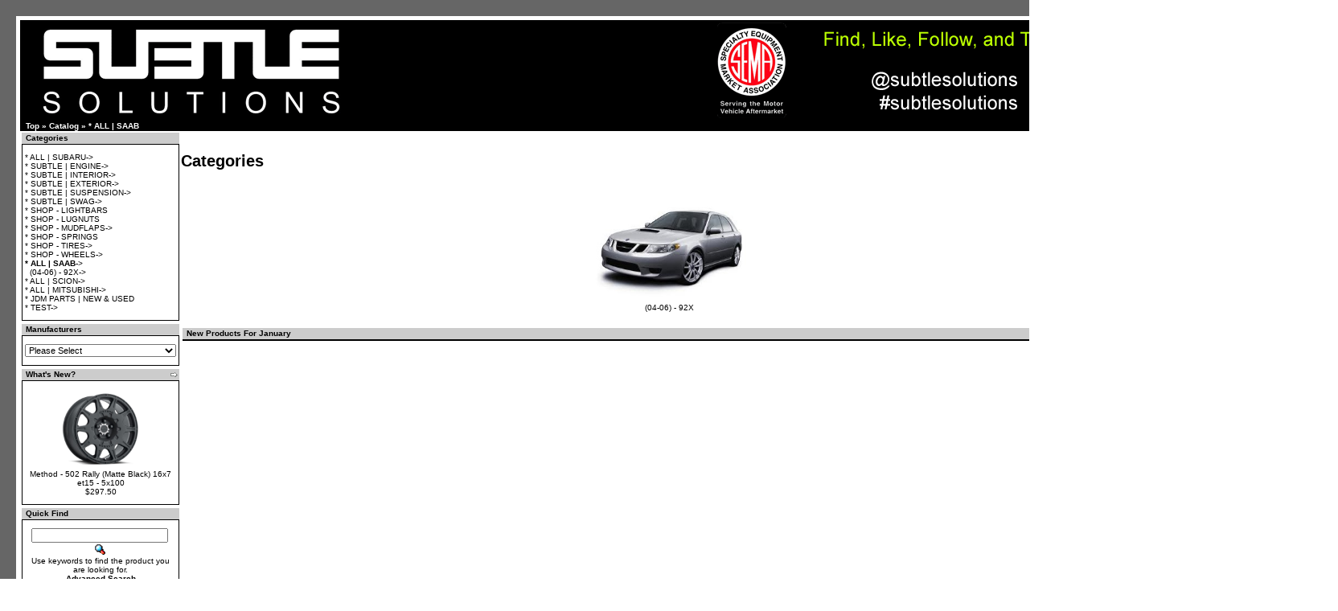

--- FILE ---
content_type: text/html
request_url: https://www.subtle-solutions.com/index.php?cPath=101&osCsid=67c7cb8611dab418d84723241c4cc497
body_size: 4398
content:
<!doctype html public "-//W3C//DTD HTML 4.01 Transitional//EN">
<html dir="LTR" lang="en">
<head>

 <link rel="shortcut icon" href="favicon.ico" >

<meta http-equiv="Content-Type" content="text/html; charset=iso-8859-1">
<meta name="google-site-verification" content="O1k5z09YjEbX9W4n_flNSZyAlALLj3aiEm2kV8b79xU" />
<title>Subtle Solutions - Subaru Lift Kits & Accessories</title>

<meta name="keywords" content="Subaru Lift Kits, Subaru Forester, Lifted Subaru, offroadsubarus, 1" Subaru Lift Kit, 2" Subaru Lift Kit, Lifted Forester, Forester, SG9, WRX, STI, XTI, Subaru License Deletes, Subaru Lift Spacers, Saggy Butt Spacers, Trailing Arm Spacers, Rear Alignment Spacers, King Springs, Subaru strut spacers, Impreza, Legacy, Forester, Outback, XV, Crosstrek, STI, WRX, Flat4, Rally,  "><meta name="description" content="Subtle Solutions:  Your #1 Source for Subaru Lift Kits, Subaru Parts, & Subaru Accessories for all Subaru years, makes, and models.  Subaru Forester, Subaru Impreza, Subaru Legacy, Subaru Outback, Subaru Baja, Subaru XV Crosstrek, Subaru BRZ">
<base href="https://www.subtle-solutions.com/">
<link rel="stylesheet" type="text/css" href="stylesheet.css">
</head>
<body marginwidth="0" marginheight="0" topmargin="0" bottommargin="0" leftmargin="0" rightmargin="0">
<!-- header //-->
    <table width="100%" cellpadding="20" cellspacing="0" border="0" bgcolor="666666">
      <tr><td>
    <table width="1500" align="center" BGCOLOR="000000" BORDER="0" bordercolor="000000" CELLSPACING="0" CELLPADDING="5" >
      <tr><td BGColor="FFFFFF">

<table border="0" width="100%" cellspacing="0" cellpadding="0">


<table border="0" width="100%" cellspacing="0" cellpadding="0">
  <tr class="header">
  

    <td valign="middle"><a href="https://www.subtle-solutions.com/index.php?osCsid=67c7cb8611dab418d84723241c4cc497"><img src="images/oscommerce.gif" border="0" alt="osCommerce" title=" osCommerce " width="1500" height="125"></a></td>

    <td align="right" valign="bottom"><a href="https://www.subtle-solutions.com/account.php?osCsid=67c7cb8611dab418d84723241c4cc497"><img src="images/header_account.gif" border="0" alt="My Account" title=" My Account " width="30" height="30"></a>&nbsp;&nbsp;<a href="https://www.subtle-solutions.com/shopping_cart.php?osCsid=67c7cb8611dab418d84723241c4cc497"><img src="images/header_cart.gif" border="0" alt="Cart Contents" title=" Cart Contents " width="30" height="30"></a>&nbsp;&nbsp;<a href="https://www.subtle-solutions.com/checkout_shipping.php?osCsid=67c7cb8611dab418d84723241c4cc497"><img src="images/header_checkout.gif" border="0" alt="Checkout" title=" Checkout " width="30" height="30"></a>&nbsp;&nbsp;</td>
  </tr>
</table>
<table border="0" width="100%" cellspacing="0" cellpadding="1">
  <tr class="headerNavigation">
    <td class="headerNavigation">&nbsp;&nbsp;<a href="https://www.subtle-solutions.com" class="headerNavigation">Top</a> &raquo; <a href="https://www.subtle-solutions.com/index.php?osCsid=67c7cb8611dab418d84723241c4cc497" class="headerNavigation">Catalog</a> &raquo; <a href="https://www.subtle-solutions.com/index.php?cPath=101&osCsid=67c7cb8611dab418d84723241c4cc497" class="headerNavigation">* ALL | SAAB</a></td>
    <td align="right" class="headerNavigation"><a href="https://www.subtle-solutions.com/account.php?osCsid=67c7cb8611dab418d84723241c4cc497" class="headerNavigation">My Account</a> &nbsp;|&nbsp; <a href="https://www.subtle-solutions.com/shopping_cart.php?osCsid=67c7cb8611dab418d84723241c4cc497" class="headerNavigation">Cart Contents</a> &nbsp;|&nbsp; <a href="https://www.subtle-solutions.com/checkout_shipping.php?osCsid=67c7cb8611dab418d84723241c4cc497" class="headerNavigation">Checkout</a> &nbsp;&nbsp;</td>
  </tr>
</table>
<!-- header_eof //-->

<!-- body //-->
<table border="0" width="100%" cellspacing="0" cellpadding="0" align="center">
  <tr>
    <td width="200" valign="top"><table border="0" width="200" cellspacing="0" cellpadding="2">
<!-- left_navigation //-->
<!-- categories //-->
          <tr>
            <td>
<table border="0" width="100%" cellspacing="0" cellpadding="0">
  <tr>
    <td width="100%" height="14" class="infoBoxHeading">Categories</td>
  </tr>
</table>
<table border="0" width="100%" cellspacing="0" cellpadding="1" class="infoBox">
  <tr>
    <td><table border="0" width="100%" cellspacing="0" cellpadding="3" class="infoBoxContents">
  <tr>
    <td><img src="images/pixel_trans.gif" border="0" alt="" width="100%" height="1"></td>
  </tr>
  <tr>
    <td class="boxText"><a href="https://www.subtle-solutions.com/index.php?cPath=21&osCsid=67c7cb8611dab418d84723241c4cc497">* ALL | SUBARU-&gt;</a><br><a href="https://www.subtle-solutions.com/index.php?cPath=241&osCsid=67c7cb8611dab418d84723241c4cc497">* SUBTLE | ENGINE-&gt;</a><br><a href="https://www.subtle-solutions.com/index.php?cPath=242&osCsid=67c7cb8611dab418d84723241c4cc497">* SUBTLE | INTERIOR-&gt;</a><br><a href="https://www.subtle-solutions.com/index.php?cPath=243&osCsid=67c7cb8611dab418d84723241c4cc497">* SUBTLE | EXTERIOR-&gt;</a><br><a href="https://www.subtle-solutions.com/index.php?cPath=245&osCsid=67c7cb8611dab418d84723241c4cc497">* SUBTLE | SUSPENSION-&gt;</a><br><a href="https://www.subtle-solutions.com/index.php?cPath=139&osCsid=67c7cb8611dab418d84723241c4cc497">* SUBTLE | SWAG-&gt;</a><br><a href="https://www.subtle-solutions.com/index.php?cPath=1379&osCsid=67c7cb8611dab418d84723241c4cc497">* SHOP - LIGHTBARS</a><br><a href="https://www.subtle-solutions.com/index.php?cPath=1254&osCsid=67c7cb8611dab418d84723241c4cc497">* SHOP - LUGNUTS</a><br><a href="https://www.subtle-solutions.com/index.php?cPath=1269&osCsid=67c7cb8611dab418d84723241c4cc497">* SHOP - MUDFLAPS-&gt;</a><br><a href="https://www.subtle-solutions.com/index.php?cPath=1381&osCsid=67c7cb8611dab418d84723241c4cc497">* SHOP - SPRINGS</a><br><a href="https://www.subtle-solutions.com/index.php?cPath=1253&osCsid=67c7cb8611dab418d84723241c4cc497">* SHOP - TIRES-&gt;</a><br><a href="https://www.subtle-solutions.com/index.php?cPath=1246&osCsid=67c7cb8611dab418d84723241c4cc497">* SHOP - WHEELS-&gt;</a><br><a href="https://www.subtle-solutions.com/index.php?cPath=101&osCsid=67c7cb8611dab418d84723241c4cc497"><b>* ALL | SAAB</b>-&gt;</a><br>&nbsp;&nbsp;<a href="https://www.subtle-solutions.com/index.php?cPath=101_102&osCsid=67c7cb8611dab418d84723241c4cc497">(04-06) - 92X-&gt;</a><br><a href="https://www.subtle-solutions.com/index.php?cPath=149&osCsid=67c7cb8611dab418d84723241c4cc497">* ALL | SCION-&gt;</a><br><a href="https://www.subtle-solutions.com/index.php?cPath=22&osCsid=67c7cb8611dab418d84723241c4cc497">* ALL | MITSUBISHI-&gt;</a><br><a href="https://www.subtle-solutions.com/index.php?cPath=124&osCsid=67c7cb8611dab418d84723241c4cc497">* JDM PARTS | NEW & USED</a><br><a href="https://www.subtle-solutions.com/index.php?cPath=1299&osCsid=67c7cb8611dab418d84723241c4cc497">* TEST-&gt;</a><br></td>
  </tr>
  <tr>
    <td><img src="images/pixel_trans.gif" border="0" alt="" width="100%" height="1"></td>
  </tr>
</table>
</td>
  </tr>
</table>
            </td>
          </tr>
<!-- categories_eof //-->
<!-- manufacturers //-->
          <tr>
            <td>
<table border="0" width="100%" cellspacing="0" cellpadding="0">
  <tr>
    <td width="100%" height="14" class="infoBoxHeading">Manufacturers</td>
  </tr>
</table>
<table border="0" width="100%" cellspacing="0" cellpadding="1" class="infoBox">
  <tr>
    <td><table border="0" width="100%" cellspacing="0" cellpadding="3" class="infoBoxContents">
  <tr>
    <td><img src="images/pixel_trans.gif" border="0" alt="" width="100%" height="1"></td>
  </tr>
  <tr>
    <td class="boxText"><form name="manufacturers" action="https://www.subtle-solutions.com/index.php" method="get"><select name="manufacturers_id" onChange="this.form.submit();" size="1" style="width: 100%"><option value="" SELECTED>Please Select</option><option value="30">AEM</option><option value="40">BF Goodrich</option><option value="51">Bilstein</option><option value="38">Black Rhino</option><option value="48">Borla</option><option value="44">Cooper Tires</option><option value="14">Cusco</option><option value="49">Eibach</option><option value="42">Falken</option><option value="23">Gates Racing</option><option value="41">General Tire</option><option value="17">Goodridge</option><option value="45">Gorilla</option><option value="24">GTSPEC</option><option value="33">H&R</option><option value="39">H&R</option><option value="16">Injen</option><option value="28">Invidia</option><option value="25">Ironman 4x4</option><option value="36">KMC</option><option value="12">Koyo Racing</option><option value="29">KYB</option><option value="35">McGard</option><option value="32">Method Race Wheels</option><option value="15">Mishimoto</option><option value="37">Motegi</option><option value="47">Nameless Performance</option><option value="50">Nitto</option><option value="27">Rally Armor</option><option value="46">Rally Innovations</option><option value="34">Schrader</option><option value="31">SPC</option><option value="22">SPT</option><option value="19">STI</option><option value="11">Stromung</option><option value="20">Subaru - JDM</option><option value="21">Subaru - USDM</option><option value="18">Subtle Solutions</option><option value="13">SYMS</option><option value="26">Whiteline</option><option value="43">Yokohama</option></select><input type="hidden" name="osCsid" value="67c7cb8611dab418d84723241c4cc497"></form></td>
  </tr>
  <tr>
    <td><img src="images/pixel_trans.gif" border="0" alt="" width="100%" height="1"></td>
  </tr>
</table>
</td>
  </tr>
</table>
            </td>
          </tr>
<!-- manufacturers_eof //-->
<!-- whats_new //-->
          <tr>
            <td>
<table border="0" width="100%" cellspacing="0" cellpadding="0">
  <tr>
    <td width="100%" height="14" class="infoBoxHeading">What's New?</td>
    <td height="14" class="infoBoxHeading" nowrap><a href="https://www.subtle-solutions.com/products_new.php?osCsid=67c7cb8611dab418d84723241c4cc497"><img src="images/infobox/arrow_right.gif" border="0" alt="more" title=" more " width="12" height="10"></a></td>
  </tr>
</table>
<table border="0" width="100%" cellspacing="0" cellpadding="1" class="infoBox">
  <tr>
    <td><table border="0" width="100%" cellspacing="0" cellpadding="3" class="infoBoxContents">
  <tr>
    <td><img src="images/pixel_trans.gif" border="0" alt="" width="100%" height="1"></td>
  </tr>
  <tr>
    <td align="center" class="boxText"><a href="https://www.subtle-solutions.com/product_info.php?products_id=1661&osCsid=67c7cb8611dab418d84723241c4cc497"><img src="images/MR502 18x8 Black.jpg" border="0" alt="Method - 502 Rally (Matte Black) 16x7 et15 - 5x100" title=" Method - 502 Rally (Matte Black) 16x7 et15 - 5x100 " width="100" height="100"></a><br><a href="https://www.subtle-solutions.com/product_info.php?products_id=1661&osCsid=67c7cb8611dab418d84723241c4cc497">Method - 502 Rally (Matte Black) 16x7 et15 - 5x100</a><br>$297.50</td>
  </tr>
  <tr>
    <td><img src="images/pixel_trans.gif" border="0" alt="" width="100%" height="1"></td>
  </tr>
</table>
</td>
  </tr>
</table>
            </td>
          </tr>
<!-- whats_new_eof //-->
<!-- search //-->
          <tr>
            <td>
<table border="0" width="100%" cellspacing="0" cellpadding="0">
  <tr>
    <td width="100%" height="14" class="infoBoxHeading">Quick Find</td>
  </tr>
</table>
<table border="0" width="100%" cellspacing="0" cellpadding="1" class="infoBox">
  <tr>
    <td><table border="0" width="100%" cellspacing="0" cellpadding="3" class="infoBoxContents">
  <tr>
    <td><img src="images/pixel_trans.gif" border="0" alt="" width="100%" height="1"></td>
  </tr>
  <tr>
    <td align="center" class="boxText"><form name="quick_find" action="https://www.subtle-solutions.com/advanced_search_result.php" method="get"><input type="text" name="keywords" size="10" maxlength="30" style="width: 170px">&nbsp;<input type="hidden" name="osCsid" value="67c7cb8611dab418d84723241c4cc497"><input type="image" src="includes/languages/english/images/buttons/button_quick_find.gif" border="0" alt="Quick Find" title=" Quick Find "><br>Use keywords to find the product you are looking for.<br><a href="https://www.subtle-solutions.com/advanced_search.php?osCsid=67c7cb8611dab418d84723241c4cc497"><b>Advanced Search</b></a></form></td>
  </tr>
  <tr>
    <td><img src="images/pixel_trans.gif" border="0" alt="" width="100%" height="1"></td>
  </tr>
</table>
</td>
  </tr>
</table>
            </td>
          </tr>
<!-- search_eof //-->
<!-- information //-->
          <tr>
            <td>
<table border="0" width="100%" cellspacing="0" cellpadding="0">
  <tr>
    <td width="100%" height="14" class="infoBoxHeading">Information</td>
  </tr>
</table>
<table border="0" width="100%" cellspacing="0" cellpadding="1" class="infoBox">
  <tr>
    <td><table border="0" width="100%" cellspacing="0" cellpadding="3" class="infoBoxContents">
  <tr>
    <td><img src="images/pixel_trans.gif" border="0" alt="" width="100%" height="1"></td>
  </tr>
  <tr>
    <td class="boxText"><a href="https://www.subtle-solutions.com/shipping.php?osCsid=67c7cb8611dab418d84723241c4cc497">Shipping & Returns</a><br><a href="https://www.subtle-solutions.com/privacy.php?osCsid=67c7cb8611dab418d84723241c4cc497">Privacy Notice</a><br><a href="https://www.subtle-solutions.com/conditions.php?osCsid=67c7cb8611dab418d84723241c4cc497">Conditions of Use</a><br><a href="https://www.subtle-solutions.com/contact_us.php?osCsid=67c7cb8611dab418d84723241c4cc497">Contact Us</a></td>
  </tr>
  <tr>
    <td><img src="images/pixel_trans.gif" border="0" alt="" width="100%" height="1"></td>
  </tr>
</table>
</td>
  </tr>
</table>
            </td>
          </tr>
<!-- information_eof //-->
<!-- left_navigation_eof //-->
    </table></td>

<!-- body_text //-->
    <td width="100%" valign="top"><table border="0" width="100%" cellspacing="0" cellpadding="0">
      <tr>
        <td><table border="0" width="100%" cellspacing="0" cellpadding="0">
          <tr>
            <td class="pageHeading">Categories</td>
            <td class="pageHeading" align="right"><img src="images/SAAB 92-X.jpg" border="0" alt="* ALL | SAAB" title=" * ALL | SAAB " width="115" height="75"></td>
          </tr>
        </table></td>
      </tr>
      <tr>
        <td><img src="images/pixel_trans.gif" border="0" alt="" width="100%" height="10"></td>
      </tr>
      <tr>
        <td><table border="0" width="100%" cellspacing="0" cellpadding="2">
          <tr>
            <td><table border="0" width="100%" cellspacing="0" cellpadding="2">
              <tr>
                <td align="center" class="smallText" width="25%" valign="top"><a href="https://www.subtle-solutions.com/index.php?cPath=101_102&osCsid=67c7cb8611dab418d84723241c4cc497"><img src="images/SAAB 92-X.jpg" border="0" alt="(04-06) - 92X" title=" (04-06) - 92X " width="192" height="125"><br>(04-06) - 92X</a></td>
              </tr>
            </table></td>
          </tr>
          <tr>
            <td><img src="images/pixel_trans.gif" border="0" alt="" width="100%" height="10"></td>
          </tr>
          <tr>
            <td><!-- new_products //-->
<table border="0" width="100%" cellspacing="0" cellpadding="0">
  <tr>
    <td height="14" class="infoBoxHeading" width="100%">New Products For January</td>
  </tr>
</table>
<table border="0" width="100%" cellspacing="0" cellpadding="1" class="infoBox">
  <tr>
    <td><table border="0" width="100%" cellspacing="0" cellpadding="4" class="infoBoxContents">
</table>
</td>
  </tr>
</table>
<!-- new_products_eof //-->
</td>
          </tr>
        </table></td>
      </tr>
    </table></td>
<!-- body_text_eof //-->
    <td width="200" valign="top"><table border="0" width="200" cellspacing="0" cellpadding="2">
<!-- right_navigation //-->
<!-- shopping_cart //-->
          <tr>
            <td>
<table border="0" width="100%" cellspacing="0" cellpadding="0">
  <tr>
    <td width="100%" height="14" class="infoBoxHeading">Shopping Cart</td>
    <td height="14" class="infoBoxHeading" nowrap><a href="https://www.subtle-solutions.com/shopping_cart.php?osCsid=67c7cb8611dab418d84723241c4cc497"><img src="images/infobox/arrow_right.gif" border="0" alt="more" title=" more " width="12" height="10"></a></td>
  </tr>
</table>
<table border="0" width="100%" cellspacing="0" cellpadding="1" class="infoBox">
  <tr>
    <td><table border="0" width="100%" cellspacing="0" cellpadding="3" class="infoBoxContents">
  <tr>
    <td><img src="images/pixel_trans.gif" border="0" alt="" width="100%" height="1"></td>
  </tr>
  <tr>
    <td class="boxText">0 items</td>
  </tr>
  <tr>
    <td><img src="images/pixel_trans.gif" border="0" alt="" width="100%" height="1"></td>
  </tr>
</table>
</td>
  </tr>
</table>
            </td>
          </tr>
<!-- shopping_cart_eof //-->
<!-- specials //-->
          <tr>
            <td>
<table border="0" width="100%" cellspacing="0" cellpadding="0">
  <tr>
    <td width="100%" height="14" class="infoBoxHeading">Specials</td>
    <td height="14" class="infoBoxHeading" nowrap><a href="https://www.subtle-solutions.com/specials.php?osCsid=67c7cb8611dab418d84723241c4cc497"><img src="images/infobox/arrow_right.gif" border="0" alt="more" title=" more " width="12" height="10"></a></td>
  </tr>
</table>
<table border="0" width="100%" cellspacing="0" cellpadding="1" class="infoBox">
  <tr>
    <td><table border="0" width="100%" cellspacing="0" cellpadding="3" class="infoBoxContents">
  <tr>
    <td><img src="images/pixel_trans.gif" border="0" alt="" width="100%" height="1"></td>
  </tr>
  <tr>
    <td align="center" class="boxText"><a href="https://www.subtle-solutions.com/product_info.php?products_id=1461&osCsid=67c7cb8611dab418d84723241c4cc497"><img src="images/GR 14 Saggy - 1000 x 795.jpg" border="0" alt="(19-XX) Ascent - 1/4&quot; Saggy Butt Spacers (HDPE)" title=" (19-XX) Ascent - 1/4&quot; Saggy Butt Spacers (HDPE) " width="125" height="100"></a><br><a href="https://www.subtle-solutions.com/product_info.php?products_id=1461&osCsid=67c7cb8611dab418d84723241c4cc497">(19-XX) Ascent - 1/4" Saggy Butt Spacers (HDPE)</a><br><s>$34.99</s><br><span class="productSpecialPrice">$29.99</span></td>
  </tr>
  <tr>
    <td><img src="images/pixel_trans.gif" border="0" alt="" width="100%" height="1"></td>
  </tr>
</table>
</td>
  </tr>
</table>
            </td>
          </tr>
<!-- specials_eof //-->
<!-- reviews //-->
          <tr>
            <td>
<table border="0" width="100%" cellspacing="0" cellpadding="0">
  <tr>
    <td width="100%" height="14" class="infoBoxHeading">Reviews</td>
    <td height="14" class="infoBoxHeading" nowrap><a href="https://www.subtle-solutions.com/reviews.php?osCsid=67c7cb8611dab418d84723241c4cc497"><img src="images/infobox/arrow_right.gif" border="0" alt="more" title=" more " width="12" height="10"></a></td>
  </tr>
</table>
<table border="0" width="100%" cellspacing="0" cellpadding="1" class="infoBox">
  <tr>
    <td><table border="0" width="100%" cellspacing="0" cellpadding="3" class="infoBoxContents">
  <tr>
    <td><img src="images/pixel_trans.gif" border="0" alt="" width="100%" height="1"></td>
  </tr>
  <tr>
    <td class="boxText"><div align="center"><a href="https://www.subtle-solutions.com/product_reviews_info.php?products_id=103&reviews_id=73&osCsid=67c7cb8611dab418d84723241c4cc497"><img src="images/Black 52mm - 1000 x 795.jpg" border="0" alt="(03-08) Forester - Ashtray Gauge Bezel w/ (2) 52mm (Black)" title=" (03-08) Forester - Ashtray Gauge Bezel w/ (2) 52mm (Black) " width="125" height="100"></a></div><a href="https://www.subtle-solutions.com/product_reviews_info.php?products_id=103&reviews_id=73&osCsid=67c7cb8611dab418d84723241c4cc497">Never imagined mounting a couple gauges could be so easy &amp; c ..</a><br><div align="center"><img src="images/stars_5.gif" border="0" alt="5 of 5 Stars!" title=" 5 of 5 Stars! " width="59" height="11"></div></td>
  </tr>
  <tr>
    <td><img src="images/pixel_trans.gif" border="0" alt="" width="100%" height="1"></td>
  </tr>
</table>
</td>
  </tr>
</table>
            </td>
          </tr>
<!-- reviews_eof //-->
<!-- right_navigation_eof //-->
    </table></td>
  </tr>
</table>
<!-- body_eof //-->

<!-- footer //-->
<table border="0" width="100%" cellspacing="0" cellpadding="1">
  <tr class="footer">
    <td class="footer">&nbsp;&nbsp;Wednesday 21 January, 2026&nbsp;&nbsp;</td>
    <td align="right" class="footer">&nbsp;&nbsp;119946087 requests since Thursday 02 April, 2009&nbsp;&nbsp;</td>
  </tr>
</table>
<br>
<table border="0" width="100%" cellspacing="0" cellpadding="0">
  <tr>
    <td align="center" class="smallText">
Copyright &copy; 2026 <a href="https://www.subtle-solutions.com/index.php?osCsid=67c7cb8611dab418d84723241c4cc497">Subtle Solutions - Subaru Lift Kits & Accessories</a><br>Powered by <a href="http://www.oscommerce.com" target="_blank">osCommerce</a>    </td>
  </tr>
</table>
<br>
<table border="0" width="100%" cellspacing="0" cellpadding="0">
  <tr>
    <td align="center"><a href="https://www.subtle-solutions.com/redirect.php?action=banner&goto=8&osCsid=67c7cb8611dab418d84723241c4cc497" target="_blank"><img src="images/CROSSTREK - Banner.jpg" border="0" alt="CROSSTREK - Banner" title=" CROSSTREK - Banner " width="1200" height="600"></a></td>
  </tr>
</table>

      </td></tr>
    </table>
      </td></tr>
      <tr><td height="150">&nbsp;</td></tr>
    </table>
<!-- footer_eof //-->
<br>

<script type="text/javascript">
var gaJsHost = (("https:" == document.location.protocol) ? "https://ssl." : "http://www.");
document.write(unescape("%3Cscript src='" + gaJsHost + "google-analytics.com/ga.js' type='text/javascript'%3E%3C/script%3E"));
</script>
<script type="text/javascript">
try {
var pageTracker = _gat._getTracker("UA-6719418-1");
pageTracker._trackPageview();
} catch(err) {}</script>
</body>
</html>
